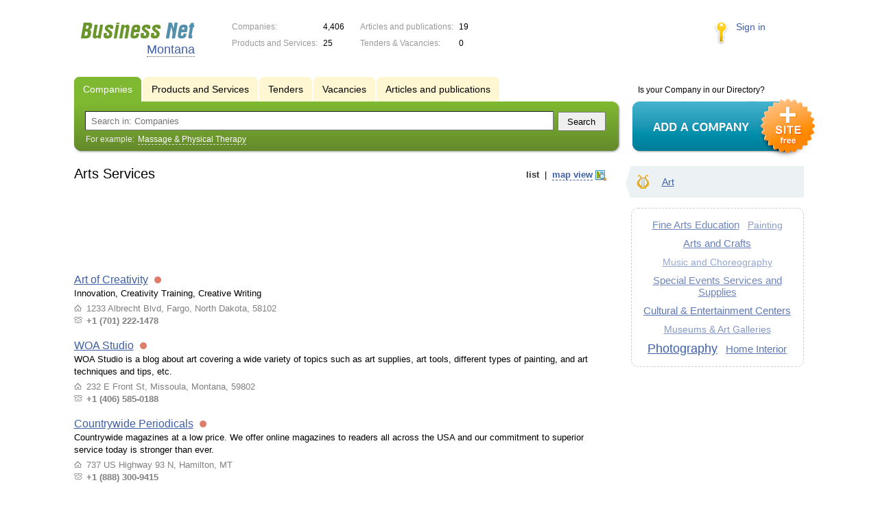

--- FILE ---
content_type: text/css
request_url: https://s.biznet-us.com/css/basket.css?1540061116
body_size: 1314
content:
/* New basket item adding */
.newBasketItem {
	text-align: center;
}

.newBasketItem .itemName {
	margin: 18px auto;
	width: 300px;
}

.newBasketItem .proceedOrder {
	margin-right: 10px;
}

/* Basket */
.basket {
	width: 700px; overflow: hidden;
	font-size: 13px;
}

.basket .price i {
	font-size:75%; 
	font-style: normal;
	color: #777;
}

.basket  .items {
	overflow: hidden;
}

.basket .summary {
	float: right;
	width: 300px;
	margin-right: 50px;
	font-size: 14px;
	padding-top: 10px;
}

.basket .totalSumm {
	margin-top: 10px;
}

.basket  .fields {
	float: left;
	width: 350px;
	padding-top: 10px;
}

.basket  select {
	width: 280px;
}

.basket .prettyForm .input label {
	float: none;
}

.basket .inputContainer {
	width: 300px;
	margin-left: 0;
	min-height: 28px;
}

.basket input[type=text], .basket textarea {
	width: 284px;
}

/* Basket item */
.basketFirm {
	overflow: hidden;
	padding: 15px 0;
	border-bottom: 1px solid #eee;
}

.firmItems {
	float: left;
	width: 350px;
}

.firmDetails {
	float: left;
	width: 300px;
	margin-right: 50px;
}

.basketItem {
	overflow: hidden;
	user-select: none;
	-moz-user-select: none;
	margin-bottom: 15px;
}

.basketItem .itemPhoto {
	width: 80px;
	padding: 0 15px 0 0;
	float: left;
}

.basketItem .itemTitle {
	padding-right: 30px;
}

.basketItem .itemPhoto img {
	max-width: 80px;
	display: block;
}

.basketItem .input input {
	text-align: rigth;
	width: 30px !important;
	padding: 2px 4px;
}

.basketItem .priceBlock {
	margin: 5px 0 0 0;
}

.basketItem sub, .basketItem sup, .basketItem del {
	display: inline-block;
	width: 24px; height: 24px;
	cursor: pointer;
	text-decoration: none;
	vertical-align: bottom;
	background-image: url('/img/new/basket_buttons.png');
	background-repeat: no-repeat;
	margin-left: 4px;
	opacity: 0.6;
}

	.basketItem sub {
		background-position: -24px -24px;
	}
		.basketItem sub:hover {
			background-position: -24px 0px;
		}
		
	.basketItem sup {
		background-position: 0px -24px;
	}
		.basketItem sup:hover {
			background-position: 0px 0px;
		}
	
	.basketItem del {
		background-position: -48px -24px;
		float: right;
	}
		.basketItem del:hover {
			background-position: -48px 0px;
		}
		

.basketFirmSumm label {
	display: inline-block;
	width: 95px;
}

/* Basket firm details */
.firmDetails textarea {
    background: url("/img/input_grad_gray.gif") repeat-x scroll 0 0 rgba(0, 0, 0, 0);
    border: 1px solid #d5d5d5;
    border-radius: 5px;
    font-size: 14px;
    padding: 4px 5px;
    resize: none;
}

.firmDetails .basketFirmTitle {
	font-weight: bold;
}

/* Basket reminder */
.basketReminder {
	display: block;
	cursor: pointer;
	position: fixed;
	right: -61px;
	top: 50%;
	margin-top: -41px;
	height: 80px;
	width: 60px;
	border-radius: 10px 0 0 10px;
	border: 1px solid #449e08; border-right: none;
	background: #fafafa url(/img/new/shopping_cart.png) no-repeat 9px 20px;
	
	transition-property: right; transition-duration: 0.3s;
}
	.basketReminderOpen {
		right: 0;
	}

	.basketReminder span {
		display: block;
		text-align: center;
		margin-top: 16px;
		color: #555;
	}
	
.basketCTA {display: inline-block;}

/* Mobile */
@media all and (max-width: 600px) {	
	.basketReminder {display: none;}
	
	.basketBackLink {display: block; margin-top: 10px;}
	
	.basket {
		width: auto;
	}
	
	.firmDetails {
		float: none;
		width: auto;
		margin-right: 0;
		margin-bottom: 20px;
	}
	
	.firmItems {
		float: none;
		width: auto;
	}
	
	.basket .items {
		margin-top: -10px;
	}
	
	.basket .summary {
		float: none;
		width: auto;
		margin-right: 0;
	}
	
	.basket .fields {
		float: none;
		width: auto;
	}
	
	.basket .inputContainer {
		width: auto;
		margin-left: 0;
	}

	.basket input[type=text], .basket textarea {
		width: 240px;
	}
	
	.newBasketItem .itemName {
		width: auto;
	}
}

--- FILE ---
content_type: application/x-javascript
request_url: https://s.biznet-us.com/js/basket.js?1540061116
body_size: 2939
content:
function Basket() {	this.getItems();}Basket.prototype = {	cookieNames: {		items: 'ds_basket_items'	},		getCookieName(name) {		return name + (window.region_id || '');	},	getItems: function() {		var cookie = getCookie(this.getCookieName(this.cookieNames.items));		this.items = cookie ? Basket.decode(cookie) : [];		return this.items;	},		saveItems: function() {		var day = 3600 * 24;			setCookie(this.getCookieName(this.cookieNames.items), Basket.encode(this.items), {			path: '/',			expires: 30 * day		});	},		flushItems: function() {		this.items = [];		this.saveItems();		Events.fire('basketUpdate');	},		update: function(itemId, count) {		var hasChanges = true,			isNewItem = true;				for (var i = 0; i < this.items.length; i++) {			var item = this.items[i];			if (item.id == itemId) {				isNewItem = false;							if (count === undefined) {					item.count = Basket.boundValue(item.count + 1);				} else if (count === 0) {					this.items.splice(i, 1); // remove item with zero count				} else if (item.count != count) {					item.count = Basket.boundValue(count);				} else {					hasChanges = false;				}								break;			}		}				if (isNewItem) {			this.items.push({id: itemId, count: Basket.boundValue(count)});		}				this.saveItems();				if (hasChanges) {			Events.fire('basketUpdate');
		}				return hasChanges;	},		getItemsId: function() {		var list = [];		for (var i = 0; i < this.items.length; i++) list.push(this.items[i].id);		return list;	},		getItemsCount: function() {		var list = [];		for (var i = 0; i < this.items.length; i++) list.push(this.items[i].count);		return list;	}};// Basket static methodsmix(Basket, {	decode: function(value) {		var items = [];				var pairs = String(value).split('|');		for (var i = 0; i < pairs.length; i++) {			var row = pairs[i].split(',');			items.push({id: Number(row[0]), count: Number(row[1])});		}				return items;	},		encode: function(items) {		var pairs = [];			for (var i = 0; i < items.length; i++) {			pairs.push(items[i].id + ',' + items[i].count);		}				return pairs.join('|');	},		boundValue: function(value) {		var value = Number(String(value).replace(/[^0-9]/, '')) || 0;				if (value < 1) value = 1;		else if (value > 999) value = 999;				return value;	},		formatMoney: function(value, country) {		var fValue,			isInt = parseInt(value) == value,			curr = {				russia: ' <span class="ico_rub">р.</span>',				ua: ' <span class="ico_curr">гр.</span>',				by: ' <span class="ico_curr">руб.</span>',				kz: ' <span class="ico_curr">тг.</span>'
			};			switch(country) {			case 'russia':			case 'ua':			case 'by':			case 'kz':			return (isInt				? number_format(value, 0, '.', ' ')				: number_format(value, 2, '.<i>', ' ') + '</i>'			) + curr[country];						case 'usa':			return '$' + number_format(value, 2, '.', ',');		}	}});function BasketUI(basketFirms, basketItemsSource, params) {	var userBasket = new Basket();	var basketItemsContainer = $('.basket .items');		var item, source, firm, 		firmContainer, itemsContainer, firmDetailsContainer;	for (var i = 0; i < basketFirms.length; i++) {		firm = basketFirms[i];				firmContainer = $('<div/>').addClass('basketFirm').appendTo(basketItemsContainer);				// Firm details		firmDetailsContainer = $('<div/>').addClass('firmDetails').html(			$.nano('<div class="basketFirmTitle">{NAME}</div>'			+ '<div class="basketFirmPhone">{PHONE}</div>'			+ '<div class="basketFirmAddress">{ADR}</div>'			+ '<a class="dashed_link showOrderComment" href="#">' + params.order_comment + '</a>'			+ '<textarea name="COMMENT[{USER_ID}]" rows="3" style="display: none">' + (orderComments && orderComments[firm.USER_ID] || '') + '</textarea>',			firm)		).appendTo(firmContainer);				// Firm items		itemsContainer = $('<div/>').addClass('firmItems').appendTo(firmContainer);				for (var n = 0; n < userBasket.items.length; n++) {			item = userBasket.items[n];			source = basketItemsSource[item.id];						item = mix(				{					COUNT: item.count,					FORMATTED_PRICE: Basket.formatMoney(source.PRICE, params.country),				}, 				source			);						if (item.USER_ID == firm.USER_ID) {				if (!item.PHOTO) item.PHOTO = '/img/new/no_photo.png';								item.PHOTO = item.PHOTO.replace(/http:\/\//, "//");							var tpl = $.nano('<div class="itemPhoto"><img src="{PHOTO}"></div>'					+ '<a href="{URL}" class="itemTitle" target="_blank">{NAME}</a>'					+ '<div class="priceBlock">'						+ (item.PRICE > 0 ? '<span class="price">{FORMATTED_PRICE} x </span>' : '')						+ '<div class="basketCTA">'						+ '<span class="input"><input type="number" value="{COUNT}" size="3" data-item-id="{ID}"></span>'						+ '<sub/><sup/>'						+ '<del data-item-id="{ID}"></del>'						+ '</div>'					+ '</div>',					item);							$('<div/>').addClass('basketItem').html(tpl).appendTo(itemsContainer);			}		}				$('<div/>').addClass('basketFirmSumm').data('firm-id', firm.USER_ID).html('<label>' + params.order_summ + '</label><span class="price"></span>').appendTo(itemsContainer);	}		$('.showOrderComment').click(function() {		$(this).hide().next('textarea').show();		return false;	});		// Remove handler	$('.basketItem del').click(function() {		var itemId = $(this).data('item-id');		var firmContainer = $(this).parents('.basketFirm');				$(this).parents('.basketItem').remove();				if (firmContainer.find('.basketItem').length == 0) firmContainer.remove();		if ($('.basket .items .basketFirm').length == 0) $.fancybox.close(true);				userBasket.update(itemId, 0);		onBasketUpdate(true);			});		// Items count buttons handler	$('.basketItem sub, .basketItem sup').click(function() {		var input = $(this).parent().find('input'),			value = Number(input.val()) || 0,			delta = $(this).is('sub') ? -1 : 1;				input.val(Basket.boundValue(value + delta)).change();		return false;	});		// Items count inputs handler	$('.basketItem input').bind('change keyup paste blur', function(e) {		var input = $(this),			value = input.val(),			bValue = Basket.boundValue(value),			itemId = input.data('item-id');					if ((value.length > 0 || e.type == 'blur') && value != bValue) input.val(bValue); // fix invalid value in the input field				if (userBasket.update(itemId, bValue)) onBasketUpdate();	});		function onBasketUpdate(needResize) {		calcSumm();				//if (needResize) $.fancybox.resize();				$('input[name=BASKET_ITEMS]').val(userBasket.getItemsId().join(','));		$('input[name=BASKET_COUNT]').val(userBasket.getItemsCount().join(','));	}		function calcSumm() {		var item, source, fid, 			summ = {}, 			total = 0;			for (var n = 0; n < userBasket.items.length; n++) {			item = userBasket.items[n];			source = basketItemsSource[item.id];						fid = source.USER_ID;			summ[fid] = (summ[fid] || 0) + item.count * source.PRICE;		}				for (fid in summ) {			total += summ[fid];					var summContainer = $('.basketFirmSumm').filter(function() {				return $(this).data('firm-id') == fid;			});					if (summ[fid] > 0) {				summContainer.find('span').html(Basket.formatMoney(summ[fid], params.country));			} else {				summContainer.hide();				}		}				if (total > 0) {			$('.totalSumm').find('span').html(Basket.formatMoney(total, params.country));		} else {			$('.totalSumm').hide();		}	}		onBasketUpdate(true);}// Basket reminder$(function() {	var userBasket = new Basket();		Events.observe('basketUpdate', function() {		userBasket.getItems();		showReminder();
	});		var container = $('<div>').html('<span></span>')		.addClass('basketReminder')		.click(openBasket)		.appendTo(document.body);			$('#mobileBasketButton').click(openBasket);			function openBasket() {		userBasket.getItems();		openFancyboxAjaxPopup('/ajax/html/common/basket/?ITEMS=' + userBasket.getItemsId().join(','));	}		function showReminder(skipAnimation) {		var count = userBasket.items.length;		var hasItems = count > 0;				container.toggleClass('basketReminderOpen', hasItems);		$('#mobileBasketButton').toggleClass('activeBasket', hasItems)				container.find('span').html(count);	}		showReminder(true);});